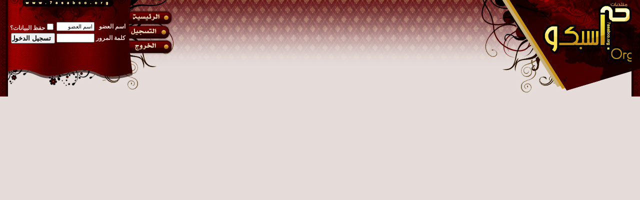

--- FILE ---
content_type: text/html; charset=windows-1256
request_url: https://www.7asabco.org/search.php?s=66838ad79819bdc71527f8a16b155713&do=getdaily
body_size: 3195
content:
<!DOCTYPE html PUBLIC "-//W3C//DTD XHTML 1.0 Transitional//EN" "http://www.w3.org/TR/xhtml1/DTD/xhtml1-transitional.dtd">
<html xmlns="http://www.w3.org/1999/xhtml" dir="rtl" lang="ar">
<head>
<meta http-equiv="Content-Type" content="text/html; charset=windows-1256" />
<meta name="generator" content="vBulletin 3.8.9" />

<meta name="keywords" content="" />
<meta name="description" content="" />


<!-- CSS Stylesheet -->
<style type="text/css" id="vbulletin_css">
/**
* vBulletin 3.8.9 CSS
* Style: 'حاسبكو ====== حياة هوست'; Style ID: 28
*/
@import url("clientscript/vbulletin_css/style-986f7963-00028.css");
</style>
<link rel="stylesheet" type="text/css" href="clientscript/vbulletin_important.css?v=389" />


<!-- / CSS Stylesheet -->

<script type="text/javascript" src="clientscript/yui/yahoo-dom-event/yahoo-dom-event.js?v=389"></script>
<script type="text/javascript" src="clientscript/yui/connection/connection-min.js?v=389"></script>
<script type="text/javascript">
<!--
var SESSIONURL = "s=b58592d03b1dcd3ae43fcffa065ae526&";
var SECURITYTOKEN = "guest";
var IMGDIR_MISC = "style-7/misc";
var vb_disable_ajax = parseInt("0", 10);
// -->
</script>
<script type="text/javascript" src="clientscript/vbulletin_global.js?v=389"></script>
<script type="text/javascript" src="clientscript/vbulletin_menu.js?v=389"></script>


	<link rel="alternate" type="application/rss+xml" title="منتديات حاسبكو المتخصصة بمادة الحاسب الآلي RSS Feed" href="external.php?type=RSS2" />
	
<link rel="stylesheet" href="ugc.css" type="text/css" /><!-- الرجاء ثم الرجاء ثم الرجاء عدم التعديل على الهاك او الاقتباس منه ولانسمح بذلك كليا اخوكم ابو عمر -->
<!--Javascript-->
<script type="text/javascript" src="massy/poem.js"></script>
<script type="text/javascript" src="massy/gradient.js"></script>
<style type="text/css">
.bdr130button {
	padding: 1px;
	border: none;
}
.rainbow{ behavior: url('massy/rainbow.htc') } 
.saleh-info {
	font-family: Arial;
	font-size: 15px;
	font-weight: bold;
	color: #000000;
	background-image: url('images/toolbox/info.png');
	background-color: #EAEEFB;
	background-repeat: no-repeat;
	background-position: right 10px;
	border: 1px solid #203FAA;
	padding: 15px 65px 10px 5px;
	display: block;
}
.saleh-caution {
	font-family: Arial;
	font-size: 15px;
	font-weight: bold;
	color: #000000;
	background-image: url('images/toolbox/caution.png');
	background-repeat: no-repeat;
	background-color: #FFFFCC;
	background-position: right 10px;
	border: 1px solid #990000;
	padding: 15px 65px 10px 5px;
}
.saleh-warning {
	font-family: Arial;
	font-size: 15px;
	font-weight: bold;
	color: #000000;
	background-image: url('images/toolbox/warning.png');
	background-color: #FFCCCC;
	background-repeat: no-repeat;
	background-position: right 10px;
	border: 1px solid #FF0000;
	padding: 15px 65px 10px 5px;
}

</style>
<!-- /  www.bdr130.net الجقوق محفوظة ولااسمح بازالتها او التعديل على الملفات اخوكم الدربيل  - ابو عمر -->
<script language="JavaScript">
<!--
function stopError() {
return true;
}
window.onerror = stopError;
// -->
</script>
<script>
nereidFadeObjects = new Object();
nereidFadeTimers = new Object();
function nereidFade(object, destOp, rate, delta){
if (!document.all)
return
if (object != "[object]"){  
setTimeout("nereidFade("+object+","+destOp+","+rate+","+delta+")",0);
return;
}
clearTimeout(nereidFadeTimers[object.sourceIndex]);
    diff = destOp-object.filters.alpha.opacity;
    direction = 1;
    if (object.filters.alpha.opacity > destOp){
    direction = -1;
    }
    delta=Math.min(direction*diff,delta);
    object.filters.alpha.opacity+=direction*delta;
    if (object.filters.alpha.opacity != destOp){
        nereidFadeObjects[object.sourceIndex]=object;
        nereidFadeTimers[object.sourceIndex]=setTimeout("nereidFade(nereidFadeObjects["+object.sourceIndex+"],"+destOp+","+rate+","+delta+")",rate);
    }
}
</script>
<style>
.shakeimage{
position:relative
}
</style>
<script language="JavaScript1.2">
var rector=3
var stopit=0 
var a=1
function init(which){
stopit=0
shake=which
shake.style.left=0
shake.style.top=0
}
function rattleimage(){
if ((!document.all&&!document.getElementById)||stopit==1)
return
if (a==1){
shake.style.top=parseInt(shake.style.top)+rector
}
else if (a==2){
shake.style.left=parseInt(shake.style.left)+rector
}
else if (a==3){
shake.style.top=parseInt(shake.style.top)-rector
}
else{
shake.style.left=parseInt(shake.style.left)-rector
}
if (a<4)
a++
else
a=1
setTimeout("rattleimage()",50)
}
function stoprattle(which){
stopit=1
which.style.left=0
which.style.top=0
}
</script>

<script language="JavaScript1.2">
function flashit(){
if (!document.all)
return
if (myexample.style.borderColor=="blue")
myexample.style.borderColor="red"
else
myexample.style.borderColor="blue"
}
setInterval("flashit()", 200)
</script>
<!-- /  www.bdr130.net الجقوق محفوظة ولااسمح بازالتها او التعديل على الملفات اخوكم الدربيل  - ابو عمر -->
				<!--hide-addon-->
		
			<script type="text/javascript"><!--
			var hpostid = 0;
			var hmax = 0;
			function findposts(obj,call){
				ruf = call;
				var laenge = obj.innerHTML.length;
				if (hmax == '0'){
					hmax = laenge;
				} else if (hmax < laenge){
					hmax = laenge;
					Rufen(ruf);
				}
			}
			var hide_aktiv = null;
			var unhide = null;
			var zahl = 0;
			var old;
			var postid
			function Rufen(posting){
				if (window.XMLHttpRequest) {
					unhide = new XMLHttpRequest();
				} else if (window.ActiveXObject) {
					unhide = new ActiveXObject("Microsoft.XMLHTTP");
				}
				old = posting
				var postids = posting.split(",");
				if ( zahl < postids.length){
					postid = postids[zahl];
					unhide.open("POST", "showthread.php", true);
					unhide.onreadystatechange = ausgeben;
					unhide.setRequestHeader(
						"Content-Type",
						"application/x-www-form-urlencoded");
					unhide.send("do=whatever&p="+postid+"&all="+old);
				} else zahl = 0;
			}

			function ausgeben() {
				if (unhide.readyState == 4) {
					if (unhide.responseText != 'sid_hide_still_active'){
						document.getElementById("post_message_"+postid).innerHTML =
							unhide.responseText;
						zahl++;
						Rufen(old);
					} else {
						zahl++;
						Rufen(old);
					}
				}
				else setTimeout('ausgeben()', 200);
			}
			//-->
			</script>
		
<!-- الرجاء ثم الرجاء ثم الرجاء عدم التعديل على الهاك او الاقتباس منه ولانسمح بذلك كليا اخوكم ابو عمر -->
<title>منتديات حاسبكو المتخصصة بمادة الحاسب الآلي</title>
</head>
<body>

<br />
<br />
<br />
<br />

<form action="https://www.7asabco.org/search.php?s=b58592d03b1dcd3ae43fcffa065ae526&searchid=19370251" method="post" name="postvarform">
<table class="tborder" cellpadding="6" cellspacing="1" border="0" width="70%" align="center">
<tr>
	<td class="tcat">إعادة التوجيه...</td>
</tr>
<tr>
	<td class="panelsurround" align="center">
	<div class="panel">

		<blockquote>
			<p>&nbsp;</p>
			<p><strong>بحثك في طور التنفيذ وسيتم نقلك إلى النتائج بعد لحظات. شكراً لك على صبرك.</strong></p>
			
				<p class="smallfont"><a href="https://www.7asabco.org/search.php?s=b58592d03b1dcd3ae43fcffa065ae526&searchid=19370251">إذا كان متصفحك لا يدعم الانتقال التلقائي اضغط هنا.</a></p>
				<div>&nbsp;</div>
			
		</blockquote>

	</div>
	</td>
</tr>
</table>
</form>



<noscript>
<meta http-equiv="Refresh" content="2; URL=https://www.7asabco.org/search.php?s=b58592d03b1dcd3ae43fcffa065ae526&searchid=19370251" />
</noscript>

<script type="text/javascript">
<!--
function exec_refresh()
{
	window.status = "إعادة التوجيه..." + myvar;
	myvar = myvar + " .";
	var timerID = setTimeout("exec_refresh();", 100);
	if (timeout > 0)
	{
		timeout -= 1;
	}
	else
	{
		clearTimeout(timerID);
		window.status = "";
		window.location = "https://www.7asabco.org/search.php?s=b58592d03b1dcd3ae43fcffa065ae526&searchid=19370251";
	}
}

var myvar = "";
var timeout = 20;
exec_refresh();
//-->
</script>



</body>
</html>

--- FILE ---
content_type: text/html; charset=windows-1256
request_url: https://www.7asabco.org/search.php?s=b58592d03b1dcd3ae43fcffa065ae526&searchid=19370251
body_size: 14667
content:
<!DOCTYPE html PUBLIC "-//W3C//DTD XHTML 1.0 Transitional//EN" "http://www.w3.org/TR/xhtml1/DTD/xhtml1-transitional.dtd">
<html xmlns="http://www.w3.org/1999/xhtml" dir="rtl" lang="ar">
<head>
<meta http-equiv="Content-Type" content="text/html; charset=windows-1256" />
<meta name="generator" content="vBulletin 3.8.9" />

<meta name="keywords" content="" />
<meta name="description" content="" />


<!-- CSS Stylesheet -->
<style type="text/css" id="vbulletin_css">
/**
* vBulletin 3.8.9 CSS
* Style: 'حاسبكو ====== حياة هوست'; Style ID: 28
*/
@import url("clientscript/vbulletin_css/style-986f7963-00028.css");
</style>
<link rel="stylesheet" type="text/css" href="clientscript/vbulletin_important.css?v=389" />


<!-- / CSS Stylesheet -->

<script type="text/javascript" src="clientscript/yui/yahoo-dom-event/yahoo-dom-event.js?v=389"></script>
<script type="text/javascript" src="clientscript/yui/connection/connection-min.js?v=389"></script>
<script type="text/javascript">
<!--
var SESSIONURL = "";
var SECURITYTOKEN = "guest";
var IMGDIR_MISC = "style-7/misc";
var vb_disable_ajax = parseInt("0", 10);
// -->
</script>
<script type="text/javascript" src="clientscript/vbulletin_global.js?v=389"></script>
<script type="text/javascript" src="clientscript/vbulletin_menu.js?v=389"></script>


	<link rel="alternate" type="application/rss+xml" title="منتديات حاسبكو المتخصصة بمادة الحاسب الآلي RSS Feed" href="external.php?type=RSS2" />
	
<link rel="stylesheet" href="ugc.css" type="text/css" /><!-- الرجاء ثم الرجاء ثم الرجاء عدم التعديل على الهاك او الاقتباس منه ولانسمح بذلك كليا اخوكم ابو عمر -->
<!--Javascript-->
<script type="text/javascript" src="massy/poem.js"></script>
<script type="text/javascript" src="massy/gradient.js"></script>
<style type="text/css">
.bdr130button {
	padding: 1px;
	border: none;
}
.rainbow{ behavior: url('massy/rainbow.htc') } 
.saleh-info {
	font-family: Arial;
	font-size: 15px;
	font-weight: bold;
	color: #000000;
	background-image: url('images/toolbox/info.png');
	background-color: #EAEEFB;
	background-repeat: no-repeat;
	background-position: right 10px;
	border: 1px solid #203FAA;
	padding: 15px 65px 10px 5px;
	display: block;
}
.saleh-caution {
	font-family: Arial;
	font-size: 15px;
	font-weight: bold;
	color: #000000;
	background-image: url('images/toolbox/caution.png');
	background-repeat: no-repeat;
	background-color: #FFFFCC;
	background-position: right 10px;
	border: 1px solid #990000;
	padding: 15px 65px 10px 5px;
}
.saleh-warning {
	font-family: Arial;
	font-size: 15px;
	font-weight: bold;
	color: #000000;
	background-image: url('images/toolbox/warning.png');
	background-color: #FFCCCC;
	background-repeat: no-repeat;
	background-position: right 10px;
	border: 1px solid #FF0000;
	padding: 15px 65px 10px 5px;
}

</style>
<!-- /  www.bdr130.net الجقوق محفوظة ولااسمح بازالتها او التعديل على الملفات اخوكم الدربيل  - ابو عمر -->
<script language="JavaScript">
<!--
function stopError() {
return true;
}
window.onerror = stopError;
// -->
</script>
<script>
nereidFadeObjects = new Object();
nereidFadeTimers = new Object();
function nereidFade(object, destOp, rate, delta){
if (!document.all)
return
if (object != "[object]"){  
setTimeout("nereidFade("+object+","+destOp+","+rate+","+delta+")",0);
return;
}
clearTimeout(nereidFadeTimers[object.sourceIndex]);
    diff = destOp-object.filters.alpha.opacity;
    direction = 1;
    if (object.filters.alpha.opacity > destOp){
    direction = -1;
    }
    delta=Math.min(direction*diff,delta);
    object.filters.alpha.opacity+=direction*delta;
    if (object.filters.alpha.opacity != destOp){
        nereidFadeObjects[object.sourceIndex]=object;
        nereidFadeTimers[object.sourceIndex]=setTimeout("nereidFade(nereidFadeObjects["+object.sourceIndex+"],"+destOp+","+rate+","+delta+")",rate);
    }
}
</script>
<style>
.shakeimage{
position:relative
}
</style>
<script language="JavaScript1.2">
var rector=3
var stopit=0 
var a=1
function init(which){
stopit=0
shake=which
shake.style.left=0
shake.style.top=0
}
function rattleimage(){
if ((!document.all&&!document.getElementById)||stopit==1)
return
if (a==1){
shake.style.top=parseInt(shake.style.top)+rector
}
else if (a==2){
shake.style.left=parseInt(shake.style.left)+rector
}
else if (a==3){
shake.style.top=parseInt(shake.style.top)-rector
}
else{
shake.style.left=parseInt(shake.style.left)-rector
}
if (a<4)
a++
else
a=1
setTimeout("rattleimage()",50)
}
function stoprattle(which){
stopit=1
which.style.left=0
which.style.top=0
}
</script>

<script language="JavaScript1.2">
function flashit(){
if (!document.all)
return
if (myexample.style.borderColor=="blue")
myexample.style.borderColor="red"
else
myexample.style.borderColor="blue"
}
setInterval("flashit()", 200)
</script>
<!-- /  www.bdr130.net الجقوق محفوظة ولااسمح بازالتها او التعديل على الملفات اخوكم الدربيل  - ابو عمر -->
				<!--hide-addon-->
		
			<script type="text/javascript"><!--
			var hpostid = 0;
			var hmax = 0;
			function findposts(obj,call){
				ruf = call;
				var laenge = obj.innerHTML.length;
				if (hmax == '0'){
					hmax = laenge;
				} else if (hmax < laenge){
					hmax = laenge;
					Rufen(ruf);
				}
			}
			var hide_aktiv = null;
			var unhide = null;
			var zahl = 0;
			var old;
			var postid
			function Rufen(posting){
				if (window.XMLHttpRequest) {
					unhide = new XMLHttpRequest();
				} else if (window.ActiveXObject) {
					unhide = new ActiveXObject("Microsoft.XMLHTTP");
				}
				old = posting
				var postids = posting.split(",");
				if ( zahl < postids.length){
					postid = postids[zahl];
					unhide.open("POST", "showthread.php", true);
					unhide.onreadystatechange = ausgeben;
					unhide.setRequestHeader(
						"Content-Type",
						"application/x-www-form-urlencoded");
					unhide.send("do=whatever&p="+postid+"&all="+old);
				} else zahl = 0;
			}

			function ausgeben() {
				if (unhide.readyState == 4) {
					if (unhide.responseText != 'sid_hide_still_active'){
						document.getElementById("post_message_"+postid).innerHTML =
							unhide.responseText;
						zahl++;
						Rufen(old);
					} else {
						zahl++;
						Rufen(old);
					}
				}
				else setTimeout('ausgeben()', 200);
			}
			//-->
			</script>
		
<!-- الرجاء ثم الرجاء ثم الرجاء عدم التعديل على الهاك او الاقتباس منه ولانسمح بذلك كليا اخوكم ابو عمر -->
<title>منتديات حاسبكو المتخصصة بمادة الحاسب الآلي - نتائج البحث</title>

</head>
<body>
<!-- logo -->
<table align="center" cellpadding="0" cellspacing="0" style="width: 100%">
	<tr>
		<td>
		<img height="193" src="style-7/images/2_06.jpg" width="17"></td>
		<td style="width: 100%">
		<table cellpadding="0" cellspacing="0" style="width: 100%">
			<tr>
				<td>
				<img height="193" src="style-7/images/2_05.jpg" width="323"></td>
				<td style="background-image:url('style-7/images/2_04.jpg'); width: 100%;"></td>
				<td>
				<table cellpadding="0" cellspacing="0" style="width: 100%">
					<tr>
						<td>
						<map id="ImgMap1" name="ImgMap1">
						<area alt="" coords="9, 28, 67, 42" href="index.php" shape="rect">
						<area alt="" coords="6, 56, 59, 70" href="register.php" shape="rect">
						<area alt="" coords="11, 87, 59, 99" href="login.php?do=logout&amp;amp;logouthash=" shape="rect">
						</map>
						<img height="193" src="style-7/images/2_03.jpg" width="158" usemap="#ImgMap1" border="0"></td>
						<td>
						<table cellpadding="0" cellspacing="0" style="width: 100%">
							<tr>
								<td style="height: 132px;background-image:url('style-7/images/2_02.jpg')">
								
								
								
								
								
								
								
								
								
								
								
								
								<table cellspacing="0" cellpadding="0" align="center">




	
	

	<td  nowrap="nowrap" style="padding:0px">
		<!-- login form -->
		<form action="login.php?do=login" method="post" onsubmit="md5hash(vb_login_password, vb_login_md5password, vb_login_md5password_utf, 0)">
		<script type="text/javascript" src="clientscript/vbulletin_md5.js?v=389"></script>
		<table style="color:#ebdcd8" cellpadding="0" cellspacing="3" border="0">
		<tr>
			<td class="smallfont" style="white-space: nowrap;"><label for="navbar_username">اسم العضو</label></td>
			<td><input type="text" class="bginput" style="font-size: 11px" name="vb_login_username" id="navbar_username" size="10" accesskey="u" tabindex="101" value="اسم العضو" onfocus="if (this.value == 'اسم العضو') this.value = '';" /></td>
			<td class="smallfont" nowrap="nowrap"><label for="cb_cookieuser_navbar"><input type="checkbox" name="cookieuser" value="1" tabindex="103" id="cb_cookieuser_navbar" accesskey="c" />حفظ البيانات؟</label></td>
		</tr>
		<tr>
			<td class="smallfont"><label for="navbar_password">كلمة المرور</label></td>
			<td><input type="password" class="bginput" style="font-size: 11px" name="vb_login_password" id="navbar_password" size="10" tabindex="102" /></td>
			<td>
			<input type="submit" class="button" value="تسجيل الدخول" tabindex="104" title="ادخل اسم العضو وكلمة المرور الخاصة بك في الحقول المجاورة لتسجيل الدخول, أو اضغط على رابط 'التسجيل' لإنشاء حساب خاص بك." accesskey="s" style="width: 88px" /></td>
		</tr>
		</table>
		<input type="hidden" name="s" value="" />
		<input type="hidden" name="securitytoken" value="guest" />
		<input type="hidden" name="do" value="login" />
		<input type="hidden" name="vb_login_md5password" />
		<input type="hidden" name="vb_login_md5password_utf" />
		</form>
		<!-- / login form -->
	</td>

</tr>
</table>
								
								
								
								
								
								
								
								
								
								
								
								
								
								
								</td>
							</tr>
							<tr>
								<td>
								<img height="61" src="style-7/images/2_07.jpg" width="239"></td>
							</tr>
						</table>
						</td>
					</tr>
				</table>
				</td>
			</tr>
		</table>
		</td>
		<td>
		<img height="193" src="style-7/images/2_01.jpg" width="16"></td>
	</tr>
	<tr>
		<td style=" background-image:url('style-7/images/2_10.jpg')"></td>
		<td>
		
		<center>



	






<script async src="https://pagead2.googlesyndication.com/pagead/js/adsbygoogle.js"></script>
<script>
(adsbygoogle = window.adsbygoogle || []).push({
google_ad_client: "ca-pub-7193658600572915",
enable_page_level_ads: true
});
</script>



<a href="https://www.hyyat.com/%d8%a8%d8%b5%d9%85%d8%aa%d9%83-%d8%a3%d9%88%d9%86%d9%84%d8%a7%d9%8a%d9%86/"><p align="center">
<img src="https://hyyathost.com/images/2025/11/27/d2c780964c71cf83bd09b03b6f6c3c64.png" border="0" height="250" width="600"></p></a>





<!-- /logo -->

<!-- content table -->
<div align="center">
        <div class="page" style="width:100%; text-align:right">
                <div style="padding:0px 25px 0px 25px">




                                                 <script type="text/javascript">
                                                 var rainbowcount = 0;
                                                 var glitcount=0;
                                                 var glitstring='';
                                                 var shimmercount=0;
                                                 var shimmerstring='';
                                                 var ie4 = false;
                                                         if(document.all) {
                                                                 ie4 = true;
                                                         }
                                                         function setContent(name, value) {
                                                                 var d;
                                                                 if (ie4) {
                                                                         d = document.all[name];
                                                                 } else {
                                                                         d = document.getElementById(name);
                                                                 }
                                                                 d.innerHTML = value;
                                                         }

                                                         function getContent(name) {
                                                                 var d;
                                                                 if (ie4) {
                                                                         d = document.all[name];
                                                                 } else {
                                                                         d = document.getElementById(name);
                                                                 }
                                                                 return d.innerHTML;
                                                         }

                                                         function setColor(name, value) {
                                                                 var d;
                                                                 if (ie4) {
                                                                         d = document.all[name];
                                                                 } else {
                                                                         d = document.getElementById(name);
                                                                 }
                                                                 d.style.color = value;
                                                         }

                                                         function getColor(name) {
                                                                 var d;
                                                                 if (ie4) {
                                                                         d = document.all[name];
                                                                 } else {
                                                                         d = document.getElementById(name);
                                                                 }
                                                                 return d.style.color;
                                                         }
                                                                 function toSpans(span) {
                                                                   var str=span.firstChild.data;
                                                                   var a=str.length;
                                                                   span.removeChild(span.firstChild);
                                                                   for(var i=0; i<a; i++) {
                                                                         var theSpan=document.createElement("SPAN");
                                                                         theSpan.appendChild(document.createTextNode(str.charAt(i)));
                                                                         span.appendChild(theSpan);
                                                                   }
                                                                 }
                                                         function glitter(name, col, speed) {
                                                                 var value = getContent(name);
                                                                 while ( value.indexOf("&nbsp;", "-10") != (-1) ) {
                                                                         var value = value.replace("&nbsp;", "");
                                                                         };
                                                                 if (value.indexOf('<span') >= 0) { return; }
                                                                 var length = 0;
                                                                 var str = '';
                                                                 var ch;
                                                                 var token = '';
                                                                 var htmltag = false;
                                                                 for (i = 0; i < value.length; i++) {
                                                                         ch = value.substring(i, i+1);
                                                                         if (i < value.length - 1) { nextch = value.substring(i+1, i+2); } else { nextch = ' '; }
                                                                         token += ch;
                                                                         if (ch == '<' && '/aAbBpPhHiIoOuUlLtT'.indexOf(nextch) >= 0) { htmltag = true; }
                                                                         if (ch == '>' && htmltag) { htmltag = false; }
                                                                         if (!htmltag && ch.charCodeAt(0) > 30 && ch != ' ' && ch != '\n') {
                                                                                 str += '<span id="' + name + '_' + length + '">' + token + '</span>';
                                                                                 token = '';
                                                                                 length++;
                                                                         }
                                                                 }
                                                                 setContent(name, str);
                                                                 glitcommand = 'glitterloop(\'' + name + '\', ' + length + ', 0, 1, \'' + col + '\', ' + speed + ')';
                                                                 setTimeout(glitcommand , speed);
                                                         }
                                                         function shine(name, col, speed) {
                                                                         var value = getContent(name);
                                                                         while ( value.indexOf("&nbsp;", "-10") != (-1) ) {
                                                                                 var value = value.replace("&nbsp;", "");
                                                                                 };
                                                                         if (value.indexOf('<span') >= 0) { return; }
                                                                         var length = 0;
                                                                                         var str = '';
                                                                         var ch;
                                                                         var token = '';
                                                                         var htmltag = false;
                                                             for (i = 0; i < value.length; i++) {
                                                                                 ch = value.substring(i, i+1);
                                                                                 if (i < value.length - 1) { nextch = value.substring(i+1, i+2); } else { nextch = ' '; }
                                                                                 token += ch;
                                                                                 if (ch == '<' && '/aAbBpPhHiIoOuUlLtT'.indexOf(nextch) >= 0) { htmltag = true; }
                                                                                 if (ch == '>' && htmltag) { htmltag = false; }
                                                                                 if (!htmltag && ch.charCodeAt(0) > 30 && ch != ' ' && ch != '\n') {
                                                                                                                 str += '<span id="' + name + '_' + length + '">' + token + '</span>';
                                                                                         token = '';
                                                                                         length++;
                                                                                 }
                                                             }
                                                                 setContent(name, str);
                                                                 shinecommand = 'shineloop(\'' + name + '\', ' + length + ', 0, 1, \'' + col + '\', ' + speed + ')';
                                                                 setTimeout(shinecommand , speed);
                                                         }
                                                                 function RainbowSpan(span, hue, deg, brt, spd, hspd) {
                                                                         this.deg=(deg==null?360:Math.abs(deg));
                                                                         this.hue=(hue==null?0:Math.abs(hue)%360);
                                                                         this.hspd=(hspd==null?3:Math.abs(hspd)%360);
                                                                         this.length=span.firstChild.data.length;
                                                                         this.span=span;
                                                                         this.speed=(spd==null?50:Math.abs(spd));
                                                                         this.hInc=this.deg/this.length;
                                                                         this.brt=(brt==null?255:Math.abs(brt)%256);
                                                                         this.timer=null;
                                                                         toSpans(span);
                                                                         this.moveRainbow();
                                                                 }
                                                 RainbowSpan.prototype.moveRainbow = function() {
                                                   if(this.hue>359) this.hue-=360;
                                                   var color;
                                                   var b=this.brt;
                                                   var a=this.length;
                                                   var h=this.hue;

                                                   for(var i=0; i<a; i++) {

                                                     if(h>359) h-=360;

                                                     if(h<60) { color=Math.floor(((h)/60)*b); red=b;grn=color;blu=0; }
                                                     else if(h<120) { color=Math.floor(((h-60)/60)*b); red=b-color;grn=b;blu=0; }
                                                     else if(h<180) { color=Math.floor(((h-120)/60)*b); red=0;grn=b;blu=color; }
                                                     else if(h<240) { color=Math.floor(((h-180)/60)*b); red=0;grn=b-color;blu=b; }
                                                     else if(h<300) { color=Math.floor(((h-240)/60)*b); red=color;grn=0;blu=b; }
                                                     else { color=Math.floor(((h-300)/60)*b); red=b;grn=0;blu=b-color; }

                                                     h+=this.hInc;

                                                     this.span.childNodes[i].style.color="rgb("+red+", "+grn+", "+blu+")";
                                                   }
                                                   this.hue+=this.hspd;
                                                 }
                                                         function shineloop(name, length, ind, delta, col, speed) {
                                                                         var next = ind + delta;
                                                                         if (next >= length) { delta = delta * -1; next = ind + delta; }
                                                                         if (next < 0) { delta = delta * -1; next = ind + delta; }
                                                                 setColor(name + '_' + ind, getColor(name + '_' + next));
                                                                 setColor(name + '_' + next, col);
                                                                 shinecommand = 'shineloop(\'' + name + '\', ' + length + ', ' + next + ', ' + delta + ', \'' + col + '\', ' + speed + ')';
                                                                 setTimeout(shinecommand , speed);
                                                                 }

                                                         function glitterloop(name, length, ind, delta, col, speed) {
                                                                         var new_spd = Math.floor(Math.random()*31);
                                                                         var new_spd = (new_spd - 15);
                                                                         var new_spd = (new_spd + speed);
                                                                         var next = Math.floor(Math.random()*(length+1));
                                                                     if (next >= length) { delta = delta * -1; next = (-1); }
                                                                     if (next < 0) { delta = delta * -1; next = 1; }
                                                                 setColor(name + '_' + ind, getColor(name + '_' + next));
                                                                 setColor(name + '_' + next, col);
                                                                 glitcommand = 'glitterloop(\'' + name + '\', ' + length + ', ' + next + ', ' + delta + ', \'' + col + '\', ' + speed + ')';
                                                                 setTimeout(glitcommand , new_spd);
                                                         }
                                                 </script>
                        
<br />

<!-- breadcrumb, login, pm info -->
<table class="tborder" cellpadding="6" cellspacing="1" border="0" width="100%" align="center">
<tr>
	<td class="alt1" width="100%">
		
			<table cellpadding="0" cellspacing="0" border="0">
			<tr valign="bottom">
				<td><a href="#" onclick="history.back(1); return false;"><img src="style-7/misc/navbits_start.gif" alt="العودة" border="0" /></a></td>
				<td>&nbsp;</td>
				<td width="100%"><span class="navbar"><a href="index.php" accesskey="1">منتديات حاسبكو المتخصصة بمادة الحاسب الآلي</a></span> 
	<span class="navbar">&gt; <a href="search.php">البحث في المنتدى</a></span>

</td>
			</tr>
			<tr>
				<td class="navbar" style="font-size:10pt; padding-top:1px" colspan="3"><a href="/search.php?s=b58592d03b1dcd3ae43fcffa065ae526&amp;searchid=19370251"><img class="inlineimg" src="style-7/misc/navbits_finallink_rtl.gif" alt="تحديث الصفحة" border="0" /></a> <strong>
	نتائج البحث

</strong></td>
			</tr>
			</table>
		
	</td>
</tr>
</table>
<!-- / breadcrumb, login, pm info -->

<!-- nav buttons bar -->
<div class="tborder" style="padding:1px; border-top-width:0px">
	<table cellpadding="0" cellspacing="0" border="0" width="100%" align="center">
	<tr align="center">
		
		
			<td class="vbmenu_control"><a href="register.php" rel="nofollow">التسجيل</a></td>
		
		
		<td class="vbmenu_control"><a rel="help" href="faq.php" accesskey="5">التعليمات</a></td>
		
			<td class="vbmenu_control"><a id="community" href="/search.php?searchid=19370251&amp;nojs=1#community" rel="nofollow" accesskey="6">المجموعات</a> <script type="text/javascript"> vbmenu_register("community"); </script></td>
		
		<td class="vbmenu_control"><a href="calendar.php">التقويم</a></td>
<td class="vbmenu_control"><a href="uploader.php">مركز رفع الملفات</a></td> 
		
			
				
				<td class="vbmenu_control"><a href="search.php?do=getdaily" accesskey="2">مشاركات اليوم</a></td>
				
				<td class="vbmenu_control"><a id="navbar_search" href="search.php" accesskey="4" rel="nofollow">البحث</a> </td>
			
			
		
		
		
		</tr>
	</table>
</div>
<!-- / nav buttons bar -->

<br />


<form action="profile.php?do=dismissnotice" method="post" id="notices">
<input type="hidden" name="do" value="dismissnotice" />
<input type="hidden" name="securitytoken" value="guest" />
<input type="hidden" id="dismiss_notice_hidden" name="dismiss_noticeid" value="" />
<input type="hidden" name="url" value="/search.php?searchid=19370251" />
	<table class="tborder" cellpadding="6" cellspacing="1" border="0" width="100%" align="center">
	<tr>
		<td class="thead">الملاحظات</td>
	</tr>
	<tr>
		<td class="alt1">
			<div class="navbar_notice" id="navbar_notice_2">
	<head>
<style type="text/css">
.auto-style1 {
	color: #FF0000;
}
.auto-style3 {
	text-align: center;
}
.auto-style4 {
	text-align: center;
	color: #008000;
}
.auto-style5 {
	text-align: center;
	color: #FF0000;
}
</style>
</head>

<div class="auto-style4">
	<strong>السلام عليكم ورحمه الله وبركاته</strong></div>
<p class="auto-style3">&nbsp;</p>
<div class="auto-style3">
&nbsp;تسعد <span class="auto-style1"><strong>اداره منتدي حاسبكو</strong></span> بتواجدك معنا ومشاركتك معنا
</div>
<p class="auto-style3">&nbsp;</p>
<div class="auto-style5">
	<strong>ولكن نود ان ننوه بعدم وضع اي مواضيع خاصه بالاعلانات عن منتجات حتي لا يتعرض 
اي عضو للايقاف</strong></div>
<p class="auto-style3">&nbsp;</p>
<div class="auto-style4">
	<strong>&nbsp;نتمني لكم دوام الصحه والعافيه
اداره منتيدي حاسبكو

</strong></div>
</div>
		</td>
	</tr>
	</table>
	<br />
</form>





<!-- NAVBAR POPUP MENUS -->

	
	<!-- community link menu -->
	<div class="vbmenu_popup" id="community_menu" style="display:none;margin-top:3px" align="right">
		<table cellpadding="4" cellspacing="1" border="0">
		<tr><td class="thead">روابط المنتدى</td></tr>
		
		
					<tr><td class="vbmenu_option"><a href="group.php">المجموعات الإجتماعية</a></td></tr>
		
		
					<tr><td class="vbmenu_option"><a href="album.php">الألبومات والصور</a></td></tr>
		
		
		
			<tr><td class="vbmenu_option"><a href="memberlist.php">قائمة الأعضاء</a></td></tr>
		
		
		</table>
	</div>
	<!-- / community link menu -->
	
	
	
	<!-- header quick search form -->
	<div class="vbmenu_popup" id="navbar_search_menu" style="display:none;margin-top:3px" align="right">
		<table cellpadding="4" cellspacing="1" border="0">
		<tr>
			<td class="thead">البحث في المنتدى</td>
		</tr>
		<tr>
			<td class="vbmenu_option" title="nohilite">
				<form action="search.php?do=process" method="post">

					<input type="hidden" name="do" value="process" />
					<input type="hidden" name="quicksearch" value="1" />
					<input type="hidden" name="childforums" value="1" />
					<input type="hidden" name="exactname" value="1" />
					<input type="hidden" name="s" value="" />
					<input type="hidden" name="securitytoken" value="guest" />
					<div><input type="text" class="bginput" name="query" size="25" tabindex="1001" /><input type="submit" class="button" value="إذهب" tabindex="1004" /></div>
					<div style="margin-top:6px">
						<label for="rb_nb_sp0"><input type="radio" name="showposts" value="0" id="rb_nb_sp0" tabindex="1002" checked="checked" />عرض المواضيع</label>
						&nbsp;
						<label for="rb_nb_sp1"><input type="radio" name="showposts" value="1" id="rb_nb_sp1" tabindex="1003" />عرض المشاركات</label>
					</div>
				</form>
			</td>
		</tr>
		
		<tr>
			<td class="vbmenu_option"><a href="tags.php" rel="nofollow">بحث بالكلمة الدليلية </a></td>
		</tr>
		
		<tr>
			<td class="vbmenu_option"><a href="search.php" accesskey="4" rel="nofollow">البحث المتقدم</a></td>
		</tr>
		
		</table>
	</div>
	<!-- / header quick search form -->
	
	
	
<!-- / NAVBAR POPUP MENUS -->

<!-- PAGENAV POPUP -->
	<div class="vbmenu_popup" id="pagenav_menu" style="display:none">
		<table cellpadding="4" cellspacing="1" border="0">
		<tr>
			<td class="thead" nowrap="nowrap">الذهاب إلى الصفحة...</td>
		</tr>
		<tr>
			<td class="vbmenu_option" title="nohilite">
			<form action="index.php" method="get" onsubmit="return this.gotopage()" id="pagenav_form">
				<input type="text" class="bginput" id="pagenav_itxt" style="font-size:11px" size="4" />
				<input type="button" class="button" id="pagenav_ibtn" value="إذهب" />
			</form>
			</td>
		</tr>
		</table>
	</div>
<!-- / PAGENAV POPUP -->













<form action="inlinemod.php?forumid=180" method="post" id="inlinemodform">
<input type="hidden" name="url" value="" />
<input type="hidden" name="s" value="" />
<input type="hidden" name="securitytoken" value="guest" />
<input type="hidden" name="forumid" value="180" />

<table class="tborder" cellpadding="6" cellspacing="1" border="0" width="100%" align="center" id="threadslist">
<tr>
	<td class="tcat" colspan="7" style="font-weight:normal">

		
		<span class="smallfont" style="float:left">
			
			عرض النتائج 1 إلى 6 من 6
			<br />
			
			
			استغرق البحث <strong>0.00</strong> ثواني.
			
		</span>

		<a href="search.php?"><strong>البحث:</strong></a>
		<span class="smallfont">
		
			المشاركات منذ آخر يوم
		

		
		
		</span>
	</td>
</tr>





<tr>
	
		<td class="thead" colspan="2">&nbsp;</td>
	
	<td class="thead" width="75%">الموضوع / كاتب الموضوع</td>
	<td class="thead" width="150" align="center" nowrap="nowrap">آخر مشاركة</td>
	<td class="thead" align="center" nowrap="nowrap">مشاركات</td>
	<td class="thead" align="center" nowrap="nowrap">المشاهدات</td>
	<td class="thead" width="25%">المنتدى</td>

	

</tr>


<tr>
	<td class="alt1" align="center" colspan="7"><span class="smallfont"><strong>المواضيع أدناه لم تحدث مُنذ زيارتك الأخيرة لكن لا تزال تحتوي على مشاركات غير مقروءة.</strong></span></td>
</tr><tr>
	<td class="alt1" id="td_threadstatusicon_69050">
		
		<img src="style-7/statusicon/thread.gif" id="thread_statusicon_69050" alt="" border="" />
	</td>
	
		<td class="alt2"><img src="images/icons/icon1.gif" alt="" border="0" /></td>
	

	<td class="alt1" id="td_threadtitle_69050" title="جهاز بي ار 100 برو هو منظومة كشف احترافية متقدّمة من إنتاج شركة BR Systems الأمريكية، صُمّمت للبحث عن الذهب، المعادن الثمينة، الكهوف، الفراغات...">

		
		<div>
			
			
			
			
			
			
			</if><a href="showthread.php?t=69050" id="thread_title_69050">جهاز بي ار 100 برو – كاشف ذهب وكنوز احترافي متعدد الأنظمة</a>
			
		</div>

		

		<div class="smallfont">
			
			
				<span style="cursor:pointer" onclick="window.open('member.php?u=74833', '_self')">zyadshaban67</span>
			
		</div>

		

	</td>

	
	<td class="alt2" title="ردود: 0, مشاهدات: 8">
		<div class="smallfont" style="text-align:left; white-space:nowrap">
			اليوم <span class="time">01:16 AM</span><br />
			بواسطة <a href="member.php?find=lastposter&amp;t=69050" rel="nofollow">zyadshaban67</a>  <a href="showthread.php?p=241527#post241527"><img class="inlineimg" src="style-7/buttons/lastpost.gif" alt="الذهاب إلى آخر مشاركة" border="0" /></a>
		</div>
	</td>
	

	
		<td class="alt1" align="center"><a href="misc.php?do=whoposted&amp;t=69050" onclick="who(69050); return false;">0</a></td>
		<td class="alt2" align="center">8</td>

		
			<td class="alt1"><a href="forumdisplay.php?f=180">حاسب الي ثالث ثانوي الفصل الدراسي الأول</a></td>
		
	

	
</tr><tr>
	<td class="alt1" id="td_threadstatusicon_69049">
		
		<img src="style-7/statusicon/thread.gif" id="thread_statusicon_69049" alt="" border="" />
	</td>
	
		<td class="alt2"><img src="images/icons/icon1.gif" alt="" border="0" /></td>
	

	<td class="alt1" id="td_threadtitle_69049" title="جهاز Ajax Ares هو جهاز كشف معادن وذهب عالي الأداء من إنتاج شركة Ajax Detectors الأمريكية، صُمِّم ليمنح الباحثين عن الكنوز والمعادن الثمينة قدرة...">

		
		<div>
			
			
			
			
			
			
			</if><a href="showthread.php?t=69049" id="thread_title_69049">جهاز أجاكس اريس– كاشف معادن وذهب احترافي متعدد الأنظمة</a>
			
		</div>

		

		<div class="smallfont">
			
			
				<span style="cursor:pointer" onclick="window.open('member.php?u=74833', '_self')">zyadshaban67</span>
			
		</div>

		

	</td>

	
	<td class="alt2" title="ردود: 0, مشاهدات: 4">
		<div class="smallfont" style="text-align:left; white-space:nowrap">
			اليوم <span class="time">01:02 AM</span><br />
			بواسطة <a href="member.php?find=lastposter&amp;t=69049" rel="nofollow">zyadshaban67</a>  <a href="showthread.php?p=241526#post241526"><img class="inlineimg" src="style-7/buttons/lastpost.gif" alt="الذهاب إلى آخر مشاركة" border="0" /></a>
		</div>
	</td>
	

	
		<td class="alt1" align="center"><a href="misc.php?do=whoposted&amp;t=69049" onclick="who(69049); return false;">0</a></td>
		<td class="alt2" align="center">4</td>

		
			<td class="alt1"><a href="forumdisplay.php?f=180">حاسب الي ثالث ثانوي الفصل الدراسي الأول</a></td>
		
	

	
</tr><tr>
	<td class="alt1" id="td_threadstatusicon_69048">
		
		<img src="style-7/statusicon/thread.gif" id="thread_statusicon_69048" alt="" border="" />
	</td>
	
		<td class="alt2"><img src="images/icons/icon1.gif" alt="" border="0" /></td>
	

	<td class="alt1" id="td_threadtitle_69048" title="جهازاجاكس اوميغا هو جهاز كشف واستشعار متقدّم لموقع المياه الجوفية والآبار تحت سطح الأرض باستخدام أنظمة متعددة ومتطورة تعمل بدقة عالية وتقنيات فنية...">

		
		<div>
			
			
			
			
			
			
			</if><a href="showthread.php?t=69048" id="thread_title_69048">جهازاجاكس اوميغا– كاشف المياه الجوفية والآبار المتطور</a>
			
		</div>

		

		<div class="smallfont">
			
			
				<span style="cursor:pointer" onclick="window.open('member.php?u=74833', '_self')">zyadshaban67</span>
			
		</div>

		

	</td>

	
	<td class="alt2" title="ردود: 0, مشاهدات: 4">
		<div class="smallfont" style="text-align:left; white-space:nowrap">
			اليوم <span class="time">12:46 AM</span><br />
			بواسطة <a href="member.php?find=lastposter&amp;t=69048" rel="nofollow">zyadshaban67</a>  <a href="showthread.php?p=241525#post241525"><img class="inlineimg" src="style-7/buttons/lastpost.gif" alt="الذهاب إلى آخر مشاركة" border="0" /></a>
		</div>
	</td>
	

	
		<td class="alt1" align="center"><a href="misc.php?do=whoposted&amp;t=69048" onclick="who(69048); return false;">0</a></td>
		<td class="alt2" align="center">4</td>

		
			<td class="alt1"><a href="forumdisplay.php?f=180">حاسب الي ثالث ثانوي الفصل الدراسي الأول</a></td>
		
	

	
</tr><tr>
	<td class="alt1" id="td_threadstatusicon_69047">
		
		<img src="style-7/statusicon/thread.gif" id="thread_statusicon_69047" alt="" border="" />
	</td>
	
		<td class="alt2"><img src="images/icons/icon1.gif" alt="" border="0" /></td>
	

	<td class="alt1" id="td_threadtitle_69047" title="يُعد كويست كيو 30 من الأجهزة العملية والحديثة في مجال كشف المعادن والبحث عن الذهب والعملات والكنوز الصغيرة، حيث يجمع بين الخفة في الوزن وسهولة...">

		
		<div>
			
			
			
			
			
			
			</if><a href="showthread.php?t=69047" id="thread_title_69047">جهاز كويست كيو 30 لكشف المعادن والذهب</a>
			
		</div>

		

		<div class="smallfont">
			
			
				<span style="cursor:pointer" onclick="window.open('member.php?u=74833', '_self')">zyadshaban67</span>
			
		</div>

		

	</td>

	
	<td class="alt2" title="ردود: 0, مشاهدات: 3">
		<div class="smallfont" style="text-align:left; white-space:nowrap">
			اليوم <span class="time">12:19 AM</span><br />
			بواسطة <a href="member.php?find=lastposter&amp;t=69047" rel="nofollow">zyadshaban67</a>  <a href="showthread.php?p=241524#post241524"><img class="inlineimg" src="style-7/buttons/lastpost.gif" alt="الذهاب إلى آخر مشاركة" border="0" /></a>
		</div>
	</td>
	

	
		<td class="alt1" align="center"><a href="misc.php?do=whoposted&amp;t=69047" onclick="who(69047); return false;">0</a></td>
		<td class="alt2" align="center">3</td>

		
			<td class="alt1"><a href="forumdisplay.php?f=180">حاسب الي ثالث ثانوي الفصل الدراسي الأول</a></td>
		
	

	
</tr><tr>
	<td class="alt1" id="td_threadstatusicon_69046">
		
		<img src="style-7/statusicon/thread.gif" id="thread_statusicon_69046" alt="" border="" />
	</td>
	
		<td class="alt2"><img src="images/icons/icon1.gif" alt="" border="0" /></td>
	

	<td class="alt1" id="td_threadtitle_69046" title="جهاز الفا هو كاشف متطور للذهب والمعادن الثمينة والكنوز المدفونة تحت الأرض يعتمد على نظامَي كشف بعيد المدى متكاملين تم تطويرهما علميًا لضمان نتائج...">

		
		<div>
			
			
			
			
			
			
			</if><a href="showthread.php?t=69046" id="thread_title_69046">جهاز الفا – كاشف استشعاري بعيد المدى للذهب والمعادن والكنوز</a>
			
		</div>

		

		<div class="smallfont">
			
			
				<span style="cursor:pointer" onclick="window.open('member.php?u=74833', '_self')">zyadshaban67</span>
			
		</div>

		

	</td>

	
	<td class="alt2" title="ردود: 0, مشاهدات: 6">
		<div class="smallfont" style="text-align:left; white-space:nowrap">
			اليوم <span class="time">12:00 AM</span><br />
			بواسطة <a href="member.php?find=lastposter&amp;t=69046" rel="nofollow">zyadshaban67</a>  <a href="showthread.php?p=241523#post241523"><img class="inlineimg" src="style-7/buttons/lastpost.gif" alt="الذهاب إلى آخر مشاركة" border="0" /></a>
		</div>
	</td>
	

	
		<td class="alt1" align="center"><a href="misc.php?do=whoposted&amp;t=69046" onclick="who(69046); return false;">0</a></td>
		<td class="alt2" align="center">6</td>

		
			<td class="alt1"><a href="forumdisplay.php?f=180">حاسب الي ثالث ثانوي الفصل الدراسي الأول</a></td>
		
	

	
</tr><tr>
	<td class="alt1" id="td_threadstatusicon_69045">
		
		<img src="style-7/statusicon/thread.gif" id="thread_statusicon_69045" alt="" border="" />
	</td>
	
		<td class="alt2"><img src="images/icons/icon1.gif" alt="" border="0" /></td>
	

	<td class="alt1" id="td_threadtitle_69045" title="جهاز كيو زد 80 هو جهاز كشف معادن وذهب حديث ومتطور مصمم للبحث عن الذهب الخام، المعادن الثمينة، والعملات المعدنية تحت الأرض بدقة وكفاءة عالية. يتميّز...">

		
		<div>
			
			
			
			
			
			
			</if><a href="showthread.php?t=69045" id="thread_title_69045">جهازكيو زد 80– كاشف متقدم للذهب والمعادن</a>
			
		</div>

		

		<div class="smallfont">
			
			
				<span style="cursor:pointer" onclick="window.open('member.php?u=74833', '_self')">zyadshaban67</span>
			
		</div>

		

	</td>

	
	<td class="alt2" title="ردود: 0, مشاهدات: 7">
		<div class="smallfont" style="text-align:left; white-space:nowrap">
			يوم أمس <span class="time">11:39 PM</span><br />
			بواسطة <a href="member.php?find=lastposter&amp;t=69045" rel="nofollow">zyadshaban67</a>  <a href="showthread.php?p=241522#post241522"><img class="inlineimg" src="style-7/buttons/lastpost.gif" alt="الذهاب إلى آخر مشاركة" border="0" /></a>
		</div>
	</td>
	

	
		<td class="alt1" align="center"><a href="misc.php?do=whoposted&amp;t=69045" onclick="who(69045); return false;">0</a></td>
		<td class="alt2" align="center">7</td>

		
			<td class="alt1"><a href="forumdisplay.php?f=180">حاسب الي ثالث ثانوي الفصل الدراسي الأول</a></td>
		
	

	
</tr>




<tr>
	<td class="tfoot" colspan="7" align="left">
		
		<span class="smallfont">عرض النتائج 1 إلى 6 من 6</span>
		
	</td>
</tr>
</table>







</form>

<br />



<table cellpadding="0" cellspacing="0" border="0" width="100%">
<tr>
	<td width="100%">&nbsp;</td>
	<td><div class="smallfont" style="text-align:right; white-space:nowrap">
	<form action="forumdisplay.php" method="get">
	<input type="hidden" name="s" value="" />
	<input type="hidden" name="daysprune" value="" />
	<strong>الانتقال السريع</strong><br />
	<select name="f" onchange="this.form.submit();">
		<optgroup label="أقسام المنتدى">
			<option value="cp" >لوحة تحكم العضو</option>
			<option value="pm" >الرسائل الخاصة</option>
			<option value="subs" >الإشتراكات</option>
			<option value="wol" >المتواجدون الآن</option>
			<option value="search" class="fjsel" selected="selected">البحث في المنتدى</option>
			<option value="home" >الصفحة الرئيسية للمنتدى</option>
		</optgroup>
		
		<optgroup label="المنتديات">
		<option value="165" class="fjdpth0" > حاسبكو مادة الحاسب الالي للصف الأول المتوسط</option>
<option value="166" class="fjdpth1" >&nbsp; &nbsp;  حاسب الي أول متوسط الفصل الدراسي الأول</option>
<option value="184" class="fjdpth2" >&nbsp; &nbsp; &nbsp; &nbsp;  اوراق عمل</option>
<option value="183" class="fjdpth2" >&nbsp; &nbsp; &nbsp; &nbsp;  تحاضير</option>
<option value="185" class="fjdpth2" >&nbsp; &nbsp; &nbsp; &nbsp;  عروض بوربوينت</option>
<option value="186" class="fjdpth2" >&nbsp; &nbsp; &nbsp; &nbsp;  برامج المنهج</option>
<option value="187" class="fjdpth2" >&nbsp; &nbsp; &nbsp; &nbsp;  مشاكل واستفسارات</option>
<option value="125" class="fjdpth2" >&nbsp; &nbsp; &nbsp; &nbsp;  الصف الأول  متوسط</option>
<option value="167" class="fjdpth1" >&nbsp; &nbsp;  حاسب الي أول متوسط الفصل الدراسي الثاني</option>
<option value="188" class="fjdpth2" >&nbsp; &nbsp; &nbsp; &nbsp;  اوراق عمل</option>
<option value="189" class="fjdpth2" >&nbsp; &nbsp; &nbsp; &nbsp;  تحاضير</option>
<option value="190" class="fjdpth2" >&nbsp; &nbsp; &nbsp; &nbsp;  عروض بوربوينت</option>
<option value="191" class="fjdpth2" >&nbsp; &nbsp; &nbsp; &nbsp;  برامج المنهج</option>
<option value="192" class="fjdpth2" >&nbsp; &nbsp; &nbsp; &nbsp;  مشاكل واستفسارات</option>
<option value="126" class="fjdpth2" >&nbsp; &nbsp; &nbsp; &nbsp;  الصف الأول  متوسط</option>
<option value="258" class="fjdpth0" > معمل الحاسب المدرسي</option>
<option value="33" class="fjdpth1" >&nbsp; &nbsp;  معمل الحاسب المدرسي</option>
<option value="168" class="fjdpth0" > حاسبكو مادة الحاسب الالي للصف الثاني المتوسط</option>
<option value="169" class="fjdpth1" >&nbsp; &nbsp;  حاسب الي ثاني متوسط الفصل الدراسي الأول</option>
<option value="193" class="fjdpth2" >&nbsp; &nbsp; &nbsp; &nbsp;  اوراق عمل</option>
<option value="194" class="fjdpth2" >&nbsp; &nbsp; &nbsp; &nbsp;  تحاضير</option>
<option value="195" class="fjdpth2" >&nbsp; &nbsp; &nbsp; &nbsp;  عروض بوربوينت</option>
<option value="196" class="fjdpth2" >&nbsp; &nbsp; &nbsp; &nbsp;  برامج المنهج</option>
<option value="197" class="fjdpth2" >&nbsp; &nbsp; &nbsp; &nbsp;  مشاكل واستفسارات</option>
<option value="152" class="fjdpth2" >&nbsp; &nbsp; &nbsp; &nbsp;  الصف الثاني متوسط</option>
<option value="170" class="fjdpth1" >&nbsp; &nbsp;  حاسب الي ثاني متوسط الفصل الدراسي الثاني</option>
<option value="198" class="fjdpth2" >&nbsp; &nbsp; &nbsp; &nbsp;  اوراق عمل</option>
<option value="199" class="fjdpth2" >&nbsp; &nbsp; &nbsp; &nbsp;  تحاضير</option>
<option value="200" class="fjdpth2" >&nbsp; &nbsp; &nbsp; &nbsp;  عروض بوربوينت</option>
<option value="201" class="fjdpth2" >&nbsp; &nbsp; &nbsp; &nbsp;  برامج المنهج</option>
<option value="202" class="fjdpth2" >&nbsp; &nbsp; &nbsp; &nbsp;  مشاكل واستفسارات</option>
<option value="154" class="fjdpth2" >&nbsp; &nbsp; &nbsp; &nbsp;  الصف الثاني متوسط</option>
<option value="162" class="fjdpth0" > حاسبكو مادة الحاسب الالي للصف الثالث المتوسط</option>
<option value="163" class="fjdpth1" >&nbsp; &nbsp;  حاسب الي ثالث متوسط الفصل الدراسي الأول</option>
<option value="203" class="fjdpth2" >&nbsp; &nbsp; &nbsp; &nbsp;  اوراق عمل</option>
<option value="204" class="fjdpth2" >&nbsp; &nbsp; &nbsp; &nbsp;  تحاضير</option>
<option value="205" class="fjdpth2" >&nbsp; &nbsp; &nbsp; &nbsp;  عروض بوربوينت</option>
<option value="206" class="fjdpth2" >&nbsp; &nbsp; &nbsp; &nbsp;  برامج المنهج</option>
<option value="207" class="fjdpth2" >&nbsp; &nbsp; &nbsp; &nbsp;  مشاكل واستفسارات</option>
<option value="155" class="fjdpth2" >&nbsp; &nbsp; &nbsp; &nbsp;  الصف الثالث متوسط</option>
<option value="164" class="fjdpth1" >&nbsp; &nbsp;  حاسب الي ثالث متوسط الفصل الدراسي الثاني</option>
<option value="208" class="fjdpth2" >&nbsp; &nbsp; &nbsp; &nbsp;  اوراق عمل</option>
<option value="209" class="fjdpth2" >&nbsp; &nbsp; &nbsp; &nbsp;  تحاضير</option>
<option value="210" class="fjdpth2" >&nbsp; &nbsp; &nbsp; &nbsp;  عروض بوربوينت</option>
<option value="211" class="fjdpth2" >&nbsp; &nbsp; &nbsp; &nbsp;  برامج المنهج</option>
<option value="212" class="fjdpth2" >&nbsp; &nbsp; &nbsp; &nbsp;  مشاكل واستفسارات</option>
<option value="156" class="fjdpth2" >&nbsp; &nbsp; &nbsp; &nbsp;  الصف الثالث متوسط</option>
<option value="171" class="fjdpth0" > حاسبكو مادة الحاسب الالي للصف الأول الثانوي</option>
<option value="172" class="fjdpth1" >&nbsp; &nbsp;  حاسب الي أول ثانوي الفصل الدراسي الأول</option>
<option value="161" class="fjdpth2" >&nbsp; &nbsp; &nbsp; &nbsp;  منتدى الصف الأول الثانوي (المنهج القديم)</option>
<option value="160" class="fjdpth2" >&nbsp; &nbsp; &nbsp; &nbsp;  منتدى الصف الأول الثانوي (المنهج الجديد)</option>
<option value="213" class="fjdpth2" >&nbsp; &nbsp; &nbsp; &nbsp;  اوراق عمل</option>
<option value="214" class="fjdpth2" >&nbsp; &nbsp; &nbsp; &nbsp;  تحاضير</option>
<option value="215" class="fjdpth2" >&nbsp; &nbsp; &nbsp; &nbsp;  عروض بوربوينت</option>
<option value="216" class="fjdpth2" >&nbsp; &nbsp; &nbsp; &nbsp;  برامج المنهج</option>
<option value="217" class="fjdpth2" >&nbsp; &nbsp; &nbsp; &nbsp;  مشاكل واستفسارات</option>
<option value="173" class="fjdpth1" >&nbsp; &nbsp;  حاسب الي أول ثانوي الفصل الدراسي الثاني</option>
<option value="218" class="fjdpth2" >&nbsp; &nbsp; &nbsp; &nbsp;  اوراق عمل</option>
<option value="219" class="fjdpth2" >&nbsp; &nbsp; &nbsp; &nbsp;  تحاضير</option>
<option value="220" class="fjdpth2" >&nbsp; &nbsp; &nbsp; &nbsp;  عروض بوربوينت</option>
<option value="221" class="fjdpth2" >&nbsp; &nbsp; &nbsp; &nbsp;  برامج المنهج</option>
<option value="222" class="fjdpth2" >&nbsp; &nbsp; &nbsp; &nbsp;  مشاكل واستفسارات</option>
<option value="30" class="fjdpth2" >&nbsp; &nbsp; &nbsp; &nbsp;  الصف الأول الثانوي</option>
<option value="175" class="fjdpth0" > حاسبكو مادة الحاسب الالي للصف الثاني الثانوي</option>
<option value="176" class="fjdpth1" >&nbsp; &nbsp;  حاسب الي ثاني ثانوي الفصل الدراسي الأول</option>
<option value="223" class="fjdpth2" >&nbsp; &nbsp; &nbsp; &nbsp;  اوراق عمل</option>
<option value="224" class="fjdpth2" >&nbsp; &nbsp; &nbsp; &nbsp;  تحاضير</option>
<option value="225" class="fjdpth2" >&nbsp; &nbsp; &nbsp; &nbsp;  عروض بوربوينت</option>
<option value="227" class="fjdpth2" >&nbsp; &nbsp; &nbsp; &nbsp;  برامج المنهج</option>
<option value="228" class="fjdpth2" >&nbsp; &nbsp; &nbsp; &nbsp;  مشاكل واستفسارات</option>
<option value="80" class="fjdpth2" >&nbsp; &nbsp; &nbsp; &nbsp;  الصف الثاني ثانوي</option>
<option value="177" class="fjdpth1" >&nbsp; &nbsp;  حاسب الي ثاني ثانوي الفصل الدراسي الثاني</option>
<option value="229" class="fjdpth2" >&nbsp; &nbsp; &nbsp; &nbsp;  تحاضير</option>
<option value="230" class="fjdpth2" >&nbsp; &nbsp; &nbsp; &nbsp;  اوراق عمل</option>
<option value="231" class="fjdpth2" >&nbsp; &nbsp; &nbsp; &nbsp;  عروض بوربوينت</option>
<option value="232" class="fjdpth2" >&nbsp; &nbsp; &nbsp; &nbsp;  برامج المنهج</option>
<option value="233" class="fjdpth2" >&nbsp; &nbsp; &nbsp; &nbsp;  مشاكل واستفسارات</option>
<option value="31" class="fjdpth2" >&nbsp; &nbsp; &nbsp; &nbsp;  الصف الثاني ثانوي</option>
<option value="179" class="fjdpth0" > حاسبكو مادة الحاسب الالي للصف الثالث الثانوي</option>
<option value="180" class="fjdpth1" >&nbsp; &nbsp;  حاسب الي ثالث ثانوي الفصل الدراسي الأول</option>
<option value="81" class="fjdpth2" >&nbsp; &nbsp; &nbsp; &nbsp;  الصف الثالث ثانوي</option>
<option value="234" class="fjdpth2" >&nbsp; &nbsp; &nbsp; &nbsp;  اوراق عمل</option>
<option value="235" class="fjdpth2" >&nbsp; &nbsp; &nbsp; &nbsp;  تحاضير</option>
<option value="236" class="fjdpth2" >&nbsp; &nbsp; &nbsp; &nbsp;  عروض بوربوينت</option>
<option value="237" class="fjdpth2" >&nbsp; &nbsp; &nbsp; &nbsp;  برامج المنهج</option>
<option value="238" class="fjdpth2" >&nbsp; &nbsp; &nbsp; &nbsp;  مشاكل واستفسارات</option>
<option value="181" class="fjdpth1" >&nbsp; &nbsp;  حاسب الي ثالث ثانوي الفصل الدراسي الثاني</option>
<option value="32" class="fjdpth2" >&nbsp; &nbsp; &nbsp; &nbsp;  الصف الثالث ثانوي</option>
<option value="240" class="fjdpth3" >&nbsp; &nbsp; &nbsp; &nbsp; &nbsp; &nbsp;  تحاضير</option>
<option value="241" class="fjdpth3" >&nbsp; &nbsp; &nbsp; &nbsp; &nbsp; &nbsp;  عروض بوربوينت</option>
<option value="239" class="fjdpth2" >&nbsp; &nbsp; &nbsp; &nbsp;  اوراق عمل</option>
<option value="242" class="fjdpth2" >&nbsp; &nbsp; &nbsp; &nbsp;  برامج المنهج</option>
<option value="243" class="fjdpth2" >&nbsp; &nbsp; &nbsp; &nbsp;  مشاكل واستفسارات</option>
<option value="244" class="fjdpth0" > حاسبكو مادة الحاسب الالي( نظام المقررات)</option>
<option value="245" class="fjdpth1" >&nbsp; &nbsp;  مقرر حاسب (1)</option>
<option value="247" class="fjdpth2" >&nbsp; &nbsp; &nbsp; &nbsp;  اوراق عمل</option>
<option value="248" class="fjdpth2" >&nbsp; &nbsp; &nbsp; &nbsp;  تحاضير</option>
<option value="249" class="fjdpth2" >&nbsp; &nbsp; &nbsp; &nbsp;  عروض بوربوينت</option>
<option value="250" class="fjdpth2" >&nbsp; &nbsp; &nbsp; &nbsp;  برامج المنهج</option>
<option value="251" class="fjdpth2" >&nbsp; &nbsp; &nbsp; &nbsp;  مشاكل واستفسارات</option>
<option value="246" class="fjdpth1" >&nbsp; &nbsp;  مقرر حاسب (2)</option>
<option value="252" class="fjdpth2" >&nbsp; &nbsp; &nbsp; &nbsp;  اوراق عمل</option>
<option value="253" class="fjdpth2" >&nbsp; &nbsp; &nbsp; &nbsp;  تحاضير</option>
<option value="254" class="fjdpth2" >&nbsp; &nbsp; &nbsp; &nbsp;  عروض بوربوينت</option>
<option value="255" class="fjdpth2" >&nbsp; &nbsp; &nbsp; &nbsp;  برامج المنهج</option>
<option value="256" class="fjdpth2" >&nbsp; &nbsp; &nbsp; &nbsp;  مشاكل واستفسارات</option>
<option value="257" class="fjdpth2" >&nbsp; &nbsp; &nbsp; &nbsp;  مشاكل واستفسارات</option>
<option value="47" class="fjdpth0" > حاسبكو المتنوع</option>
<option value="48" class="fjdpth1" >&nbsp; &nbsp;  المنتدى الاسلامي العام</option>
<option value="139" class="fjdpth1" >&nbsp; &nbsp;  القسم العام للمواضيع والمجالات الاخرى</option>
<option value="50" class="fjdpth1" >&nbsp; &nbsp;  خواطر ونصوص الشعر و الأدب العربي</option>
<option value="51" class="fjdpth1" >&nbsp; &nbsp;  الترفيه والتسلية</option>
<option value="53" class="fjdpth1" >&nbsp; &nbsp;  آدم و حواء</option>
<option value="105" class="fjdpth2" >&nbsp; &nbsp; &nbsp; &nbsp;  مطبخ حواء</option>
<option value="71" class="fjdpth1" >&nbsp; &nbsp;  التواصل الأجتماعي</option>
<option value="135" class="fjdpth0" > حاسبكوا مادة الحاسب لمراحل التعليم العام</option>
<option value="136" class="fjdpth1" >&nbsp; &nbsp;  كل مايخص مادة الحاسب في المراحل الابتدائيه والمتوسطه والثانويه</option>
<option value="137" class="fjdpth2" >&nbsp; &nbsp; &nbsp; &nbsp;  الفصل الدراسي الأول</option>
<option value="77" class="fjdpth3" >&nbsp; &nbsp; &nbsp; &nbsp; &nbsp; &nbsp;  الصف الأول الثانوي</option>
<option value="138" class="fjdpth2" >&nbsp; &nbsp; &nbsp; &nbsp;  الفصل الدراسي الثاني</option>
<option value="140" class="fjdpth1" >&nbsp; &nbsp;  كل مايخص اختبارات الماده النظريه والعمليه</option>
<option value="141" class="fjdpth2" >&nbsp; &nbsp; &nbsp; &nbsp;  الفصل الدراسي الأول</option>
<option value="142" class="fjdpth3" >&nbsp; &nbsp; &nbsp; &nbsp; &nbsp; &nbsp;  قسم الاختبارات النظريه</option>
<option value="143" class="fjdpth3" >&nbsp; &nbsp; &nbsp; &nbsp; &nbsp; &nbsp;  قسم الاختبارات العمليه</option>
<option value="144" class="fjdpth2" >&nbsp; &nbsp; &nbsp; &nbsp;  الفصل الدراسي الثاني</option>
<option value="145" class="fjdpth3" >&nbsp; &nbsp; &nbsp; &nbsp; &nbsp; &nbsp;  قسم الاختبارات النظريه</option>
<option value="146" class="fjdpth3" >&nbsp; &nbsp; &nbsp; &nbsp; &nbsp; &nbsp;  قسم الاختبارات العمليه</option>
<option value="151" class="fjdpth1" >&nbsp; &nbsp;  دروس وشرح برامج المنهج</option>
<option value="29" class="fjdpth1" >&nbsp; &nbsp;  التعاميم والنشرات التربوية</option>
<option value="28" class="fjdpth1" >&nbsp; &nbsp;  تحضير الدروس وطرق الاعداد</option>
<option value="41" class="fjdpth1" >&nbsp; &nbsp;  النشاط  المدرسي الحاسوبي</option>
<option value="119" class="fjdpth1" >&nbsp; &nbsp;  حاسبكو التعليم المطور ونظام المقررات</option>
<option value="36" class="fjdpth1" >&nbsp; &nbsp;  الوسائل التعليمية</option>
<option value="147" class="fjdpth0" > حاسبكو التعليم الجامعي والتقني ومتنوعات حاسوبية</option>
<option value="26" class="fjdpth1" >&nbsp; &nbsp;  جديد التقنية والتكنلوجيا والحوارات التعليميه والجاده</option>
<option value="148" class="fjdpth1" >&nbsp; &nbsp;  حاسبكو للتعليم الجامعي</option>
<option value="149" class="fjdpth1" >&nbsp; &nbsp;  حاسبكو قسم الحاسب الالي للكليات التقنيه</option>
<option value="61" class="fjdpth1" >&nbsp; &nbsp;  تطوير الذات و طرق التفكير</option>
<option value="76" class="fjdpth1" >&nbsp; &nbsp;  تعليم اللغة الإنجليزية</option>
<option value="150" class="fjdpth1" >&nbsp; &nbsp;  حاسبكو لدورات المعاهد الخاصه</option>
<option value="37" class="fjdpth0" > حاسبكو برامج الكمبيوتر  والانترنت</option>
<option value="127" class="fjdpth1" >&nbsp; &nbsp;  قسم تحميل برامج الكمبيوتر</option>
<option value="128" class="fjdpth1" >&nbsp; &nbsp;  قسم الدروس والبرامج المشروحه</option>
<option value="129" class="fjdpth1" >&nbsp; &nbsp;  قسم تبادل الخبرات وحلول الصيانه</option>
<option value="130" class="fjdpth1" >&nbsp; &nbsp;  قسم الاسطوانات التجميعيه ذاتيه الاقلاع والكتب الالكترونيه</option>
<option value="131" class="fjdpth1" >&nbsp; &nbsp;  دروس ودورات وابداعات عالم التصميم الاعلاني والحركي</option>
<option value="133" class="fjdpth2" >&nbsp; &nbsp; &nbsp; &nbsp;  دورة تعلم التصميم بالفوتوشوب CS5 المستوى المتقدم</option>
<option value="132" class="fjdpth2" >&nbsp; &nbsp; &nbsp; &nbsp;  دورة تعلم التصميم بالفوتوشوب CS5 المستوى المبتدأ</option>
<option value="27" class="fjdpth0" > حاسبكو الأعضاء</option>
<option value="87" class="fjdpth1" >&nbsp; &nbsp;  الأرشـــــــــيــــــــــــف</option>
<option value="120" class="fjdpth1" >&nbsp; &nbsp;  حاسبكو الخاص</option>
<option value="70" class="fjdpth1" >&nbsp; &nbsp;  الاستفسارات والطلبات</option>
<option value="153" class="fjdpth2" >&nbsp; &nbsp; &nbsp; &nbsp;  قسم الاستفسارات والطلبات التي تمت الاجابه عليها</option>
<option value="34" class="fjdpth1" >&nbsp; &nbsp;  الدعم الفني واقتراحات الاعضاء</option>

		</optgroup>
		
	</select><input type="submit" class="button" value="إذهب"  />
	</form>
</div></td>
</tr>
</table>



<!-- Global site tag (gtag.js) - Google Analytics -->
<script async src="https://www.googletagmanager.com/gtag/js?id=UA-144168168-1"></script>
<script>
  window.dataLayer = window.dataLayer || [];
  function gtag(){dataLayer.push(arguments);}
  gtag('js', new Date());

  gtag('config', 'UA-144168168-1');
</script>



<br />
<div class="smallfont" align="center">الساعة الآن <span class="time">05:13 AM</span>.</div>
<br />

<br><br>
<div align="center">
<a href="https://www.hyyat.com" target="_blank">
<img src="https://www.hyyat.com/imges/hyyat4host.gif" alt=":: برعاية حياة هوست ::" border="0"></a>
</div>
</div>
<br/>


               </div>
        </div>
</div>
<!-- /content area table -->

<form action="index.php" method="get" style="clear:right">

<table cellpadding="6" cellspacing="0" border="0" width="100%" class="page" align="center">
<tr>
	
	
		<td class="tfoot">
			<select name="langid" onchange="switch_id(this, 'lang')">
				<optgroup label="اختيار اللغة السريع">
					<option value="10" class="" selected="selected">-- Arabic</option>
<option value="7" class="" >-- Arabic1</option>
<option value="1" class="" >-- English (US)</option>

				</optgroup>
			</select>
		</td>
	
	<td class="tfoot" align="left" width="100%">
		<div class="smallfont">
			<strong>
				<a href="sendmessage.php" rel="nofollow" accesskey="9">الاتصال بنا</a> -
				<a href="http://www.7asabco.org">منتديات حاسبكو المتخصصة بمادة الحاسب الآلي</a> -
				
				
				<a href="archive/index.php">الأرشيف</a> -
				
				
				
				<a href="#top" onclick="self.scrollTo(0, 0); return false;">الأعلى</a>
			</strong>
		</div>
	</td>
</tr>
</table>

<br />




<div align="center">
	<div class="smallfont" align="center">
	<!-- Do not remove this copyright notice -->
	Powered by vBulletin&reg; Version 3.8.9<br />Copyright &copy;2000 - 2026, vBulletin Solutions, Inc. <a title="تم التعريب بواسطة mbcbaba" href="http://www.azza2.com/vb/index.php"> Trans by</a>
	<!-- Do not remove this copyright notice -->
	</div>

	<div class="smallfont" align="center">
	<!-- Do not remove cronimage or your scheduled tasks will cease to function -->
	
	<!-- Do not remove cronimage or your scheduled tasks will cease to function -->

	جميع الحقوق محفوظة لدى موقع ومنتديات حاسبكو 1431هـ/1432هـ<p align="center"><font color="#FFFFFF">
<a target="_blank" href="http://www.se-te.com"><span style="background-color: #C0C0C0">
<font color="#FFFFFF" size="1">a.d - </font></span><span lang="en-us"><strong><font color="#FFFFFF"><span style="background-color: #0000FF"><font size="1">i.</font></span><font size="1"><span style="background-color: #FF0000">s.</span><span style="background-color: #000000">s.</span></font></font><font size="1" color="#FFFFFF"><span style="background-color: #00CC00">w</span></font></strong></span></a></font></p>





	</div>
</div>

</form>






<script type="text/javascript">
<!--
	// Main vBulletin Javascript Initialization
	vBulletin_init();
//-->
</script>












		
		</td>
		<td style="background-image:url('style-7/images/2_08.jpg')"></td>
	</tr>
	<tr>
		<td>
		<img height="104" src="style-7/images/2_42.jpg" width="17"></td>
		<td align="center" style="background-image:url('style-7/images/2_41.jpg')">
		<map id="ImgMap0" name="ImgMap0">
		<area alt="" coords="109, 67, 196, 99" href="https://www.hyyat.com" shape="rect" target="_blank" title="حياة هوست">
		</map>
		<img height="104" src="style-7/images/2_40.jpg" width="551" usemap="#ImgMap0" border="0"></td>
		<td>
		<img height="104" src="style-7/images/2_38.jpg" width="16"></td>
	</tr>
</table>



<script>
 window.notificationXArr = window.notificationXArr || []; 
window.notificationXArr.push({"rest":{"root":"https://www.hyyat.com/wp-json/","namespace":"notificationx/v1","omit_credentials":false},"assets":"https://www.hyyat.com/kimpiwym/notificationx/assets/public/","is_pro":true,"gmt_offset":3,"lang":"en_US","localeData":false,"pro_assets":"https://www.hyyat.com/kimpiwym/notificationx-pro/assets/public/","pressbar":[10],"cross":true});
</script>
<link rel='stylesheet' href='https://www.hyyat.com/kimpiwym/notificationx/assets/public/css/frontend.css' media='all' />
<link rel='stylesheet' href='https://www.hyyat.com/kimpiwym/notificationx-pro/assets/public/css/frontend.css' media='all' />
<script src='https://www.hyyat.com/kimpiwym/notificationx/assets/public/js/frontend.js'></script>
                                                 <SCRIPT language="JavaScript">
                                                 while(shimmercount>0) {
                                                    var shimmerstring=shimmercount+ 'shine';
                                                    eval('var colcon= shimmercolor' +shimmercount);
                                                    eval('var shimspeed="shimmerspeed' +shimmercount+ '"');
                                                    eval('var shimcolor="' +colcon+ '"');
                                                    shine(shimmerstring, shimcolor, shimspeed);
                                                    var shimmercount=shimmercount-1;
                                                 };
                                                 while(glitcount>0) {
                                                    var glitstring=glitcount+ 'glitter';
                                                    eval('var colcon= glitcolor' +glitcount);
                                                    eval('var glitspeed="glitspeed' +glitcount+ '"');
                                                    eval('var glitcolor="' +colcon+ '"');
                                                    glitter(glitstring, glitcolor, glitspeed);
                                                    var glitcount=glitcount-1;
                                                 };
                                                 while(rainbowcount>0) {
                                                         eval('var rain'+rainbowcount+'=document.getElementById("rain'+rainbowcount+'");');
                                                         eval('var rainbowspanning'+rainbowcount+'=new RainbowSpan(rain'+rainbowcount+', 0, 360, 255, 50, 348);');
                                                         eval('rainbowspanning'+rainbowcount+'.timer=window.setInterval("rainbowspanning'+rainbowcount+'.moveRainbow()", 50);');
                                                         var rainbowcount=(rainbowcount-1);
                                                 };
                                                 </script>
                        

</body>
</html>

--- FILE ---
content_type: text/css
request_url: https://www.7asabco.org/clientscript/vbulletin_css/style-986f7963-00028.css
body_size: 7955
content:
body
{
	background: #e5dcd9;
	color: #313131;
	font: bold 10pt 'tahoma', verdana, geneva, lucida, lucida grande, arial, helvetica, sans-serif;
	margin: 0px 0px 0px 0px;
	padding: 0px;
}
a:link, body_alink
{
	color: #af2e11;
	text-decoration: none;
}
a:visited, body_avisited
{
	color: #af2e11;
	text-decoration: none;
}
a:hover, a:active, body_ahover
{
	color: #FF4400;
	text-decoration: none;
}
.page
{
	background: #e5dcd9;
	color: #313131;
	font: bold 10pt tahoma, verdana, geneva, lucida, 'lucida grande', arial, helvetica, sans-serif;
}
.page a:link, .page_alink
{
	text-decoration: none;
}
.page a:visited, .page_avisited
{
	text-decoration: none;
}
.page a:hover, .page a:active, .page_ahover
{
	text-decoration: none;
}
td, th, p, li
{
	font: bold 10pt 'tahoma', verdana, geneva, lucida, lucida grande, arial, helvetica, sans-serif;
}
.tborder
{
	background: #d1bbb3;
	color: #313131;
	font: bold 10pt tahoma, verdana, geneva, lucida, 'lucida grande', arial, helvetica, sans-serif;
	border: 1px #d1bbb3;
}
.tcat
{
	background: #e5dcd9 url(../../style-7/images/2_04.jpg) repeat-x top left;
	color: #ffedbf;
	font: bold 10pt tahoma, verdana, geneva, lucida, 'lucida grande', arial, helvetica, sans-serif;
}
.tcat a:link, .tcat_alink
{
	color: #e5dcd9;
	text-decoration: none;
}
.tcat a:visited, .tcat_avisited
{
	color: #e5dcd9;
	text-decoration: none;
}
.tcat a:hover, .tcat a:active, .tcat_ahover
{
	color: #ffedbf;
	text-decoration: none;
}
.thead
{
	background: #e5dcd9 url(../../style-7/images/2_04.jpg) repeat-x center left;
	color: #af2e11;
	font: bold 11px tahoma, verdana, geneva, lucida, 'lucida grande', arial, helvetica, sans-serif;
}
.thead a:link, .thead_alink
{
	color: #4e0000;
	text-decoration: none;
}
.thead a:visited, .thead_avisited
{
	color: #4e0000;
	text-decoration: none;
}
.thead a:hover, .thead a:active, .thead_ahover
{
	color: #af2e11;
	text-decoration: none;
}
.tfoot
{
	background: #310000;
	color: #c5af7f;
	font: bold 9pt tahoma, verdana, geneva, lucida, 'lucida grande', arial, helvetica, sans-serif;
}
.tfoot a:link, .tfoot_alink
{
	color: #eda93d;
	text-decoration: none;
}
.tfoot a:visited, .tfoot_avisited
{
	color: #eda93d;
	text-decoration: none;
}
.tfoot a:hover, .tfoot a:active, .tfoot_ahover
{
	color: #eda93d;
	text-decoration: none;
}
.alt1, .alt1Active
{
	background: #efe9e7;
	color: #262120;
	font: bold 10pt tahoma, verdana, geneva, lucida, 'lucida grande', arial, helvetica, sans-serif;
}
.alt1 a:link, .alt1_alink, .alt1Active a:link, .alt1Active_alink
{
	color: #af2e11;
	text-decoration: none;
}
.alt1 a:visited, .alt1_avisited, .alt1Active a:visited, .alt1Active_avisited
{
	color: #af2e11;
	text-decoration: none;
}
.alt1 a:hover, .alt1 a:active, .alt1_ahover, .alt1Active a:hover, .alt1Active a:active, .alt1Active_ahover
{
	color: #4e0000;
	text-decoration: none;
}
.alt2, .alt2Active
{
	background: #e5dcd9;
	color: #262120;
	font: bold 10pt tahoma, verdana, geneva, lucida, 'lucida grande', arial, helvetica, sans-serif;
}
.alt2 a:link, .alt2_alink, .alt2Active a:link, .alt2Active_alink
{
	color: #af2e11;
	text-decoration: none;
}
.alt2 a:visited, .alt2_avisited, .alt2Active a:visited, .alt2Active_avisited
{
	color: #af2e11;
	text-decoration: none;
}
.alt2 a:hover, .alt2 a:active, .alt2_ahover, .alt2Active a:hover, .alt2Active a:active, .alt2Active_ahover
{
	color: #4e0000;
	text-decoration: none;
}
.inlinemod
{
	background: #FFFFCC;
	color: #000000;
}
.wysiwyg
{
	background: #e5dcd9;
	color: #262120;
	font: bold 10pt tahoma, verdana, geneva, lucida, 'lucida grande', arial, helvetica, sans-serif;
	margin: 5px 10px 10px 10px;
	padding: 0px;
}
.wysiwyg a:link, .wysiwyg_alink
{
	color: #af2e11;
	text-decoration: none;
}
.wysiwyg a:visited, .wysiwyg_avisited
{
	color: #af2e11;
	text-decoration: none;
}
.wysiwyg a:hover, .wysiwyg a:active, .wysiwyg_ahover
{
	color: #4e0000;
	text-decoration: none;
}
textarea, .bginput
{
	font: 10pt tahoma, verdana, geneva, lucida, 'lucida grande', arial, helvetica, sans-serif;
}
.bginput option, .bginput optgroup
{
	font-size: 10pt;
	font-family: tahoma, verdana, geneva, lucida, 'lucida grande', arial, helvetica, sans-serif;
}
.button
{
	font: bold 10pt verdana, geneva, lucida, 'lucida grande', arial, helvetica, sans-serif;
}
select
{
	font: bold 10pt tahoma, verdana, geneva, lucida, 'lucida grande', arial, helvetica, sans-serif;
}
option, optgroup
{
	font-size: 10pt;
	font-family: tahoma, verdana, geneva, lucida, 'lucida grande', arial, helvetica, sans-serif;
}
.smallfont
{
	font: bold 9pt tahoma, verdana, geneva, lucida, 'lucida grande', arial, helvetica, sans-serif;
}
.time
{
	color: #c86831;
}
.navbar
{
	font: blod 10pt tahoma, verdana, geneva, lucida, 'lucida grande', arial, helvetica, sans-serif;
}
.highlight
{
	color: #FF0000;
	font-weight: bold;
}
.fjsel
{
	background: #e5dcd9 url(../../style-7/images/2_04.jpg) repeat-x top left;
	color: #dca237;
}
.fjdpth0
{
	background: #efe9e7;
	color: #303030;
}
.panel
{
	background: #e5dcd9;
	color: #303030;
	padding: 10px;
	border: 2px outset;
}
.panelsurround
{
	background: #efe9e7;
	color: #303030;
}
legend
{
	color: #22229C;
	font: 11px tahoma, verdana, geneva, lucida, 'lucida grande', arial, helvetica, sans-serif;
}
.vbmenu_control
{
	background: #e5dcd9 url(../../style-7/images/2_15.jpg) repeat-x center left;
	color: #cb6023;
	font: bold 10pt tahoma, verdana, geneva, lucida, 'lucida grande', arial, helvetica, sans-serif;
	padding: 3px 6px 3px 6px;
	white-space: nowrap;
}
.vbmenu_control a:link, .vbmenu_control_alink
{
	color: #eda93d;
	text-decoration: none;
}
.vbmenu_control a:visited, .vbmenu_control_avisited
{
	color: #eda93d;
	text-decoration: none;
}
.vbmenu_control a:hover, .vbmenu_control a:active, .vbmenu_control_ahover
{
	color: #cb6023;
	text-decoration: none;
}
.vbmenu_popup
{
	background: #efe9e7;
	color: #303030;
	border: 1px solid #2c0000;
}
.vbmenu_option
{
	background: #efe9e7;
	color: #303030;
	font: bold 10pt 'tahoma', verdana, geneva, lucida, lucida grande, arial, helvetica, sans-serif;
	white-space: nowrap;
	cursor: pointer;
}
.vbmenu_option a:link, .vbmenu_option_alink
{
	color: #580000;
	text-decoration: none;
}
.vbmenu_option a:visited, .vbmenu_option_avisited
{
	color: #580000;
	text-decoration: none;
}
.vbmenu_option a:hover, .vbmenu_option a:active, .vbmenu_option_ahover
{
	color: #303030;
	text-decoration: none;
}
.vbmenu_hilite
{
	background: #e5dcd9;
	color: #303030;
	font: bold 10pt 'tahoma', verdana, geneva, lucida, lucida grande, arial, helvetica, sans-serif;
	white-space: nowrap;
	cursor: pointer;
}
.vbmenu_hilite a:link, .vbmenu_hilite_alink
{
	color: #580000;
	text-decoration: none;
}
.vbmenu_hilite a:visited, .vbmenu_hilite_avisited
{
	color: #580000;
	text-decoration: none;
}
.vbmenu_hilite a:hover, .vbmenu_hilite a:active, .vbmenu_hilite_ahover
{
	color: #303030;
	text-decoration: none;
}
/* ***** styling for 'big' usernames on postbit etc. ***** */
.bigusername { font-size: 14pt; }

/* ***** small padding on 'thead' elements ***** */
td.thead, th.thead, div.thead { padding: 4px; }

/* ***** basic styles for multi-page nav elements */
.pagenav a { text-decoration: none; }
.pagenav td { padding: 2px 4px 2px 4px; }

/* ***** de-emphasized text */
.shade, a.shade:link, a.shade:visited { color: #777777; text-decoration: none; }
a.shade:active, a.shade:hover { color: #FF4400; text-decoration: underline; }
.tcat .shade, .thead .shade, .tfoot .shade { color: #DDDDDD; }

/* ***** define margin and font-size for elements inside panels ***** */
.fieldset { margin-bottom: 6px; }
.fieldset, .fieldset td, .fieldset p, .fieldset li { font-size: 11px; }